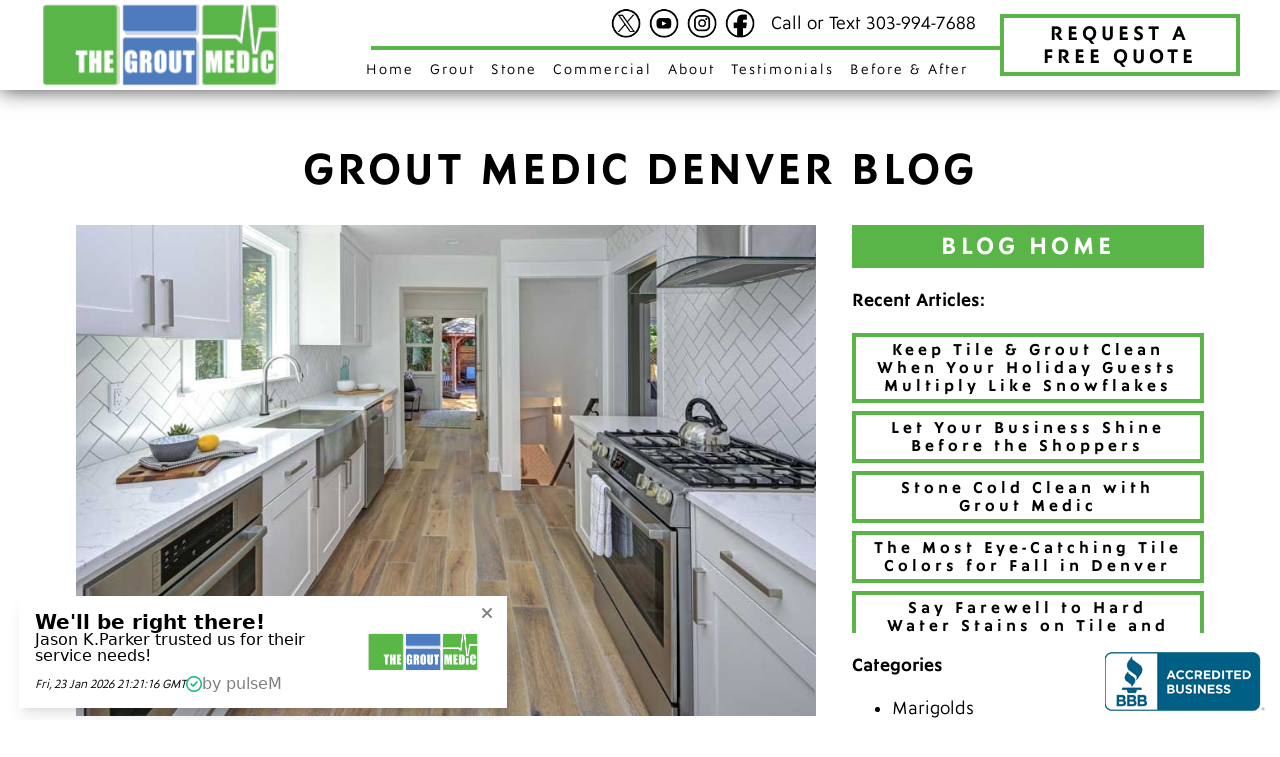

--- FILE ---
content_type: text/html; charset=UTF-8
request_url: https://groutmedicdenver.com/blog/hardwood-vs-faux-wood-tile.html
body_size: 10899
content:
<!doctype html>

<html lang="en">
<head>
<meta charset="utf-8">
<meta name="language" content="english" />
<meta name="viewport" content="width=device-width, initial-scale=1,  user-scalable=no" />
<meta http-equiv="Content-Type" content="text/html; charset=UTF-8">

<meta name="robots" content="index, follow" />
	
<meta name="revisit-after" content="5 Days" />
<meta name="rating" content="general" />
<meta name="distribution" content="GLOBAL" />
<meta name="description" content="Grout Medic Denver Blog Hardwood Vs Faux Wood Tile By Grout Medic Denver | 2-27-2020 Hardwood flooring is timeless. It has been used for generations and is still a favorite among many homeowners today. hardwood vs faux wood tile - Grout Medic Denver Blog. Get the latest Grout restoration and repair information on our Grout Medic Blog for the Denver, Colorado area.">
<title>hardwood vs faux wood tile - Grout Medic Denver Blog</title>
<link rel="stylesheet" href="https://groutmedicdenver.com/scripts/style-mobile.css" />
<link rel="stylesheet" media="screen and (min-width: 769px)" href="https://groutmedicdenver.com/scripts/style-full.css" />
<link rel="stylesheet" href="https://groutmedicdenver.com/scripts/lightbox.css" />
<link rel="stylesheet" href="https://use.typekit.net/plt2xzs.css">
<script src="https://ajax.googleapis.com/ajax/libs/jquery/3.7.1/jquery.min.js"></script>
<script src="https://groutmedicdenver.com/scripts/lightbox.js" type="text/javascript"></script> 
<script src="https://groutmedicdenver.com/scripts/scripts.js" type="text/javascript"></script>
<link rel="stylesheet" href="https://groutmedicdenver.com/scripts/thankyouGreetings.css">
<script async src="https://groutmedicdenver.com/scripts/thankyouGreetings.js"></script>
<link rel="shortcut icon" sizes="16x16" href="https://groutmedicdenver.com/favicons/favicon.png" />
<link rel="shortcut icon" sizes="32x32" href="https://groutmedicdenver.com/favicons/favicon-32x32.png" />
<link rel="apple-touch-icon" href="https://groutmedicdenver.com/favicons/apple-touch-icon.png" />
<link rel="apple-touch-icon" sizes="72x72" href="https://groutmedicdenver.com/favicons/apple-touch-icon-72x72.png" />
<link rel="apple-touch-icon" sizes="114x114" href="https://groutmedicdenver.com/favicons/apple-touch-icon-114x114.png" />
<link rel="apple-touch-icon" sizes="144x144" href="https://groutmedicdenver.com/favicons/apple-touch-icon-144x144.png" />




<link rel="sitemap" type="application/xml" title="Grout Medic Denver Sitemap" href="https://groutmedicdenver.com/sitemap.xml" />  
<link rel="alternate" type="application/rss+xml" title="Grout Medic Denver RSS Feed" href="https://groutmedicdenver.com/rss" />
<!-- Global site tag (gtag.js) - Google Ads: 1052473478 -->
<script async src="https://www.googletagmanager.com/gtag/js?id=AW-1052473478"></script>
<script>
  window.dataLayer = window.dataLayer || [];
  function gtag(){dataLayer.push(arguments);}
  gtag('js', new Date());

  gtag('config', 'AW-1052473478');
</script>
	<script>
 (function(i,s,o,g,r,a,m){i['GoogleAnalyticsObject']=r;i[r]=i[r]||function(){
 (i[r].q=i[r].q||[]).push(arguments)},i[r].l=1*new Date();a=s.createElement(o),
 m=s.getElementsByTagName(o)[0];a.async=1;a.src=g;m.parentNode.insertBefore(a,m)
 })(window,document,'script','https://www.google-analytics.com/analytics.js','ga');
 ga('create', 'UA-5034058-1', 'auto');
 ga('send', 'pageview');
</script>
<script id="pulsem-embed-gsd" defer src=https://static.speetra.com/embed-pulsemweb-gsd.js data-id="ff2acf45f62e896baa78edf7f25d76063cca99bac1b460e5ab15f2d465c52298"></script>
<!-- Google tag (gtag.js) -->
<script async src="https://www.googletagmanager.com/gtag/js?id=G-YE7ZLNK4YN"></script>
<script>
  window.dataLayer = window.dataLayer || [];
  function gtag(){dataLayer.push(arguments);}
  gtag('js', new Date());

  gtag('config', 'G-YE7ZLNK4YN');
</script>

<!-- Google Tag Manager -->

<script>(function(w,d,s,l,i){w[l]=w[l]||[];w[l].push({'gtm.start':
new Date().getTime(),event:'gtm.js'});var f=d.getElementsByTagName(s)[0],
j=d.createElement(s),dl=l!='dataLayer'?'&l='+l:'';j.async=true;j.src=
'https://www.googletagmanager.com/gtm.js?id='+i+dl;f.parentNode.insertBefore(j,f);
})(window,document,'script','dataLayer','GTM-MXBMHJP');</script>
<!-- End Google Tag Manager -->
<!-- Meta Pixel Code -->
<script>
!function(f,b,e,v,n,t,s)
{if(f.fbq)return;n=f.fbq=function(){n.callMethod?
n.callMethod.apply(n,arguments):n.queue.push(arguments)};
if(!f._fbq)f._fbq=n;n.push=n;n.loaded=!0;n.version='2.0';
n.queue=[];t=b.createElement(e);t.async=!0;
t.src=v;s=b.getElementsByTagName(e)[0];
s.parentNode.insertBefore(t,s)}(window, document,'script',
'https://connect.facebook.net/en_US/fbevents.js');
fbq('init', '188046611559218');
fbq('track', 'PageView');
</script>
<noscript><img  height = '1'  width = '1'  style = 'display:none'  src = 'https://www.facebook.com/tr?id=188046611559218&ev=PageView&noscript=1'  title = ''  alt="" title=""></noscript>
<!-- End Meta Pixel Code -->

<!-- Nextdoor Pixel Code 2024 -->
  <script type='text/javascript'>
    (function(win, doc, sdk_url){
    if(win.ndp) return;
    var tr=win.ndp=function(){
    tr.handleRequest? tr.handleRequest.apply(tr, arguments):tr.queue.push(arguments);
  };
    tr.queue = [];
    var s='script';
    var new_script_section=doc.createElement(s);
    new_script_section.async=!0;
    new_script_section.src=sdk_url;
    var insert_pos=doc.getElementsByTagName(s)[0];
    insert_pos.parentNode.insertBefore(new_script_section, insert_pos);
  })(window, document, 'https://ads.nextdoor.com/public/pixel/ndp.js');
  
    ndp('init','da68a8ec-4278-44fb-a8d6-fb27b1e76734', {});
    ndp('track','PAGE_VIEW');
  </script>
  <noscript>
    <img  height = '1'  width = '1'  style = 'display:none'  src = 'https://flask.nextdoor.com/pixel?pid=da68a8ec-4278-44fb-a8d6-fb27b1e76734&ev=PAGE_VIEW&noscript=1'  title = ''  alt="" title="">
  </noscript>
<!-- End Nextdoor Pixel Code -->

</head>
<body>
<div class="wrapper">
	<div class="page-top group">
		<header class="header white-bg">
			<div class="container flex">
				<div class="flex-fifth flex flex-middle logo-container"> <a href="https://groutmedicdenver.com/" class="logo" title="Grout Medic of Denver"><img  src = 'https://groutmedicdenver.com/elements/images/logo.png'  width = '200'  height = '104'  alt="Grout Medic of Denver Logo" title="Grout Medic of Denver Logo"></a></div>
				<div class="flex-three-fifths navbar">
					<div class="header-social flex flex-end flex-middle"><div class="flex social-icons flex-middle"><a class="soc twitter" href="https://twitter.com/GroutMedicDenve" rel="nofollow" target="_blank">Twitter</a> <a class="soc linkedin" href="" rel="nofollow" target="_blank">LinkedIn</a> <a class="soc youtube" href="https://www.youtube.com/@thegroutmedicdenvermetro9317/videos" rel="nofollow" target="_blank">YouTube</a> <a class="soc yelp" href="" rel="nofollow" target="_blank">Yelp</a> <a class="soc instagram" href="https://instagram.com/groutmedicdenver?ref=badge" rel="nofollow" target="_blank">Instagram</a> <a class="soc facebook" href="https://www.facebook.com/GroutMedicDenver" rel="nofollow" target="_blank">Facebook</a></div> <a class="call black callNow" href="tel:303-994-7688">Call or Text 303-994-7688</a></div>
					<div class="flex flex-end">
						<input class="yoink" type="checkbox" name="hidenav" id="hidenav" />
						<label class="hidenav-toggle" for="hidenav"><span class="burger"><span></span><span></span></span> Menu</label>
						<nav id="main-nav" class="align-center">
  <ul class="mainnav flex" id="" style="">      <li class="toplink" id=""> <a href='https://groutmedicdenver.com/'  class='navHomeLinqq'>Home</a></li>

      <li class="dropdown">
        <a href='#'>Grout</a>
<ul class=''>
   <li><a href='https://groutmedicdenver.com/services/'  target='_self' >Our Services</a></li>
   <li><a href='/tile-and-grout-cleaning.php' >Tile & Grout Cleaning</a></li>
   <li><a href='/grout-repair.php' >Grout Repair & Removal</a></li>
   <li><a href='/tile-replacement.php' >Tile Repair & Replacement</a></li>
   <li><a href='/grout-staining.php' >Grout Staining</a></li>
   <li><a href='/recaulking.php' >Recaulking</a></li>
   <li><a href='/tile-and-grout-sealing.php' >Tile & Grout Sealing</a></li>
   <li><a href='https://groutmedicdenver.com/services/tile-installation'  target='_self' >Tile Installation</a></li>
   <li><a href='https://groutmedicdenver.com/services/bathroom-remodeling'  target='_self' >Bathroom Remodeling</a></li>
 </ul></li>

      <li class="dropdown">
        <a href='#'>Stone</a>
<ul class=''>
   <li><a href='/natural-stone-services.php' >Natural Stone Services</a></li>
   <li><a href='https://groutmedicdenver.com/services/stone-cleaning'  target='_self' >Cleaning</a></li>
   <li><a href='https://groutmedicdenver.com/services/natural-stone-refinishing'  target='_self' >Refinishing</a></li>
   <li><a href='https://groutmedicdenver.com/services/stone-polishing'  target='_self' >Polishing</a></li>
   <li><a href='https://groutmedicdenver.com/services/natural-stone-repair'  target='_self' >Repair</a></li>
 </ul></li>

      <li class="toplink" id=""> <a href='/commercial-grout-and-tile-cleaning.php' >Commercial</a></li>

      <li class="dropdown">
        <a href='#'>About</a>
<ul class=''>
   <li><a href='/our-story.php' >Our Story</a></li>
   <li><a href='/who-is-coming.php' >Who Is Coming</a></li>
   <li><a href='/greenteam.php' >Our Green Process</a></li>
   <li><a href='/service-area.php' >Service Area</a></li>
   <li><a href='/estimate.php' >Contact Us</a></li>
   <li><a href='https://groutmedicdenver.com/videos/'  target='_self' >Videos</a></li>
   <li><a href='/blog.php' >Blog</a></li>
   <li><a href='https://search.google.com/local/writereview?placeid=ChIJcyNAdJOFbIcRJH1Ct9D0Z0o'  target='_blank' >Review Us on Google</a></li>
 </ul></li>

      <li class="toplink" id=""> <a href='/testimonials/' target='new'>Testimonials</a></li>

      <li class="dropdown">
        <a href='#'>Before & After</a>
<ul class=''>
   <li><a href='/before-and-after.php' >Full Gallery</a></li>
   <li><a href='/floors.php' >Floors</a></li>
   <li><a href='/counters.php' >Counters</a></li>
   <li><a href='/tub-shower.php' >Tubs & Showers</a></li>
 </ul></li>

</ul></nav>
					</div>
				</div>
				<a class="flex-fifth button consult-button" href="#contact">Request a<br />
				Free Quote</a> </div>
		</header>
		<!--header--> 
		
	</div>
	<!--Page Top--> 
	
	<div class="content no-header container group"> <h1 class="page-title align-center">Grout Medic Denver Blog</h1> <div class="flex"> <div class="flex-two-thirds content"> <div class="blog-articles"><div class="blogArticle"><a class="blog-first-image page-img" href="/blog/hardwood-vs-faux-wood-tile.html"><img  src = '/site-images/3/BLOGS/56/plank-tile.jpg'  title = 'Hardwood Vs Faux Wood Tile'  alt="Hardwood Vs Faux Wood Tile" title="Hardwood Vs Faux Wood Tile"></a> <h2><a href="/blog/hardwood-vs-faux-wood-tile.html">Hardwood Vs Faux Wood Tile</a></h2> <p><strong>By Grout Medic Denver | 2-27-2020</strong></p> <p> <p>Hardwood flooring is timeless. It has been used for generations and is still a favorite among many homeowners today. On the other hand, tile flooring is tough as nails and is budget friendly compared to hardwood flooring. And when modern day tile options include beautiful imitation wood finishes, is it even worth it to splurge for the real deal? Well, the Grout Medic wants to help you make an informed decision. That is why we have put together a list of pros and cons for each material.</p> <p><b>Hardwood</b></p> <p>As was mentioned, hardwood flooring has been a classic staple in many homes for generations. It adds warmth to a room and brings in a natural element that many people crave. In addition, hardwood flooring compliments virtually every style.</p> <p>On the downside, hardwood flooring does require a fair bit of maintenance. It can also be easily scratched if you have a resident doggo. Not to mention the fact that hardwood flooring is not ideal for moisture rich areas of the home, such as the bathroom or laundry room.</p> <p>The average hardwood floor will cost you anywhere from $5 to $10 per square foot and the installation can run you $4-8 per square foot on top of that.</p> <p><b>Faux Wood Tile</b></p> <p>Probably the biggest selling point for faux wood tile is the price tag. You can get the wood look with this tile for around $2-8 per square foot with installation running you around $5 per square foot.</p> <p>Besides the alluring price, faux wood tile is also extremely durable. Not to mention basically waterproof. So, if you live in a humid climate or you want that wood look in an area like your bathroom, this tile is calling your name. Plus, you won’t have to worry about damage from your furniture or pets because this tile can handle it and still look beautiful.</p> <p>Where faux wood tile may fall short for you may be in regard to how it feels. As with most tile, walking barefoot on it can prove to be chilly. And if you feel that having <a href="/grout-staining.php" target="_blank">grout lines</a> disturbs the aesthetic you are going for; you may want to skip tile. It is also worth noting that tile floors will not necessarily boost your resale value like hardwood flooring will. They will not bring the value down, but they may not lend to it either.</p> <p>At the end of the day, both hardwood and faux wood tile flooring are excellent choices that will last you for years to come. If you already have some sort of tile flooring and it looks like it may need a little TLC, do not be shy about giving us a call. We would love to give you a<a href="/contact-us.php" target="_blank"> free quote</a>.</p></p> <div class="category-list"></div> </div></div> </div> <div class="flex-third content"> <div class="blog-roll"><a class="button white full-width main-bg" href="/blog.php">Blog Home</a> <p><strong>Recent Articles:</strong></p> <div class="recent-blogs"><ul><li><div class="blogRecent"><a class="button blogRecentListItem" href="/blog/keep-tile-grout-clean-when-your-holiday-guests-multiply-like-snowflakes.html">Keep Tile & Grout Clean When Your Holiday Guests Multiply Like Snowflakes</a></div></li><li><div class="blogRecent"><a class="button blogRecentListItem" href="/blog/let-your-business-shine-before-the-shoppers.html">Let Your Business Shine Before the Shoppers</a></div></li><li><div class="blogRecent"><a class="button blogRecentListItem" href="/blog/stone-cold-clean-with-grout-medic.html">Stone Cold Clean with Grout Medic</a></div></li><li><div class="blogRecent"><a class="button blogRecentListItem" href="/blog/the-most-eyecatching-tile-colors-for-fall-in-denver.html">The Most Eye-Catching Tile Colors for Fall in Denver</a></div></li><li><div class="blogRecent"><a class="button blogRecentListItem" href="/blog/say-farewell-to-hard-water-stains-on-tile-and-grout.html">Say Farewell to Hard Water Stains on Tile and Grout</a></div></li><li><div class="blogRecent"><a class="button blogRecentListItem" href="/blog/discover-your-very-own-bathroom-island.html">Discover Your Very Own Bathroom Island</a></div></li><li><div class="blogRecent"><a class="button blogRecentListItem" href="/blog/why-june-is-the-VIP-month-for-polishing-natural-stone-floors.html">Why June Is the VIP Month for Polishing Natural Stone Floors</a></div></li><li><div class="blogRecent"><a class="button blogRecentListItem" href="/blog/the-dirty-truth-of-bathroom-cleaning-blunders.html">The Dirty Truth of Bathroom Cleaning Blunders</a></div></li><li><div class="blogRecent"><a class="button blogRecentListItem" href="/blog/how-to-prevent-water-damage-to-your-tiles.html">How to Prevent Water Damage to Your Tiles</a></div></li><li><div class="blogRecent"><a class="button blogRecentListItem" href="/blog/spring-clean-like-a-pro.html">Spring Clean Like a Pro</a></div></li><li><div class="blogRecent"><a class="button blogRecentListItem" href="/blog/best-home-improvement-investments-for-2025.html">Best Home Improvement Investments for 2025</a></div></li><li><div class="blogRecent"><a class="button blogRecentListItem" href="/blog/how-grout-medic-repairs-grout-lines-without-damaging-tile.html">How Grout Medic Repairs Grout Lines Without Damaging Tile</a></div></li><li><div class="blogRecent"><a class="button blogRecentListItem" href="/blog/repair-grout-in-hightraffic-areas.html">Repair Grout in High-Traffic Areas</a></div></li><li><div class="blogRecent"><a class="button blogRecentListItem" href="/blog/spot-common-grout-problems-with-eagle-eyes.html">Spot Common Grout Problems with Eagle Eyes</a></div></li><li><div class="blogRecent"><a class="button blogRecentListItem" href="/blog/signs-to-know-when-stone-tile-needs-to-be-cleaned.html">Signs to Know When Stone Tile Needs to Be Cleaned</a></div></li><li><div class="blogRecent"><a class="button blogRecentListItem" href="/blog/preventing-mold-and-mildew-in-grout-cleaning-and-sealing-tips.html">Preventing Mold and Mildew in Grout: Cleaning and Sealing Tips</a></div></li><li><div class="blogRecent"><a class="button blogRecentListItem" href="/blog/revitalize-your-tile-and-grout-A-deep-clean-guide.html">Revitalize Your Tile and Grout: A Deep Clean Guide</a></div></li><li><div class="blogRecent"><a class="button blogRecentListItem" href="/blog/your-frequently-asked-questions-about-tile-and-grout-answered-by-grout-medic-denver.html">Your Frequently Asked Questions about Tile and Grout Answered by Grout Medic Denver</a></div></li><li><div class="blogRecent"><a class="button blogRecentListItem" href="/blog/when-to-replace-bathroom-tiles-with-grout-medic-denver.html">When to Replace Bathroom Tiles with Grout Medic Denver</a></div></li><li><div class="blogRecent"><a class="button blogRecentListItem" href="/blog/addressing-mold-presence-in-your-grout-expert-advice-from-grout-medic-denver.html">Addressing Mold Presence in Your Grout: Expert Advice from Grout Medic Denver</a></div></li><li><div class="blogRecent"><a class="button blogRecentListItem" href="/blog/how-modern-tile-flooring-is-transforming-homes.html">How Modern Tile Flooring is Transforming Homes</a></div></li><li><div class="blogRecent"><a class="button blogRecentListItem" href="/blog/tile-selection-simplified-expert-tips-from-the-grout-medic.html">Tile Selection Simplified: Expert Tips from The Grout Medic</a></div></li><li><div class="blogRecent"><a class="button blogRecentListItem" href="/blog/signs-of-water-damage-in-your-tub-or-shower-and-how-to-tackle-it.html">Signs of Water Damage in Your Tub or Shower and How to Tackle It</a></div></li><li><div class="blogRecent"><a class="button blogRecentListItem" href="/blog/maintaining-the-beauty-and-functionality-of-your-tile-fireplace.html">Maintaining the Beauty and Functionality of Your Tile Fireplace</a></div></li><li><div class="blogRecent"><a class="button blogRecentListItem" href="/blog/do-you-need-a-professional-tile-and-grout-cleaning.html">Do You Need a Professional Tile and Grout Cleaning?</a></div></li><li><div class="blogRecent"><a class="button blogRecentListItem" href="/blog/the-benefits-of-tile-backsplashes.html">The Benefits of Tile Backsplashes</a></div></li><li><div class="blogRecent"><a class="button blogRecentListItem" href="/blog/how-handmade-tiles-are-unique.html">How Handmade Tiles are Unique</a></div></li><li><div class="blogRecent"><a class="button blogRecentListItem" href="/blog/why-ceramic-tile-works-in-educational-facilities.html">Why Ceramic Tile Works in Educational Facilities</a></div></li><li><div class="blogRecent"><a class="button blogRecentListItem" href="/blog/where-epoxy-grout-shines.html">Where Epoxy Grout Shines</a></div></li><li><div class="blogRecent"><a class="button blogRecentListItem" href="/blog/how-to-clean-your-kitchen-tile-and-grout.html">How to Clean Your Kitchen Tile and Grout</a></div></li><li><div class="blogRecent"><a class="button blogRecentListItem" href="/blog/common-questions-about-tile-and-grout-answered.html">Common Questions About Tile and Grout Answered</a></div></li><li><div class="blogRecent"><a class="button blogRecentListItem" href="/blog/are-tiled-counter-right-for-you.html">Are Tiled Counter Right For You?</a></div></li><li><div class="blogRecent"><a class="button blogRecentListItem" href="/blog/spring-cleaning-for-your-tile-and-grout.html">Spring Cleaning for Your Tile and Grout</a></div></li><li><div class="blogRecent"><a class="button blogRecentListItem" href="/blog/an-overview-of-ceramic-tile.html">An Overview of Ceramic Tile</a></div></li><li><div class="blogRecent"><a class="button blogRecentListItem" href="/blog/why-steam-cleaning-is-so-great.html">Why Steam Cleaning Is So Great</a></div></li><li><div class="blogRecent"><a class="button blogRecentListItem" href="/blog/the-differences-between-natural-stone-and-ceramic-tile.html">The Differences Between Natural Stone and Ceramic Tile</a></div></li><li><div class="blogRecent"><a class="button blogRecentListItem" href="/blog/the-best-tile-types-for-bathrooms.html">The Best Tile Types for Bathrooms</a></div></li><li><div class="blogRecent"><a class="button blogRecentListItem" href="/blog/signs-your-tile-and-grout-need-a-professional-cleaning.html">Signs Your Tile and Grout Need a Professional Cleaning</a></div></li><li><div class="blogRecent"><a class="button blogRecentListItem" href="/blog/how-mold-affects-your-grout.html">How Mold Affects Your Grout</a></div></li><li><div class="blogRecent"><a class="button blogRecentListItem" href="/blog/clean-grout-with-ease.html">Clean Grout with Ease</a></div></li><li><div class="blogRecent"><a class="button blogRecentListItem" href="/blog/is-grout-repair-easy.html">Is Grout Repair Easy</a></div></li><li><div class="blogRecent"><a class="button blogRecentListItem" href="/blog/tips-for-regrouting-tile.html">Tips for Regrouting Tile</a></div></li><li><div class="blogRecent"><a class="button blogRecentListItem" href="/blog/A-guide-to-killing-mold.html">A Guide to Killing Mold</a></div></li><li><div class="blogRecent"><a class="button blogRecentListItem" href="/blog/A-guide-to-a-gleaming-shower.html">A Guide to a Gleaming Shower</a></div></li><li><div class="blogRecent"><a class="button blogRecentListItem" href="/blog/the-easiest-way-to-make-grout-stains-disappear.html">The Easiest Way to Make Grout Stains Disappear</a></div></li><li><div class="blogRecent"><a class="button blogRecentListItem" href="/blog/how-to-repair-and-replace-grout.html">How to Repair and Replace Grout</a></div></li><li><div class="blogRecent"><a class="button blogRecentListItem" href="/blog/ways-you-can-damage-your-grout-while-cleaning.html">Ways You Can Damage Your Grout While Cleaning</a></div></li><li><div class="blogRecent"><a class="button blogRecentListItem" href="/blog/A-guide-to-grout-cleaning.html">A Guide to Grout Cleaning</a></div></li><li><div class="blogRecent"><a class="button blogRecentListItem" href="/blog/what-you-should-know-about-glass-tile.html">What You Should Know About Glass Tile</a></div></li><li><div class="blogRecent"><a class="button blogRecentListItem" href="/blog/what-to-know-about-sealing-tile-and-grout.html">What to Know About Sealing Tile and Grout</a></div></li><li><div class="blogRecent"><a class="button blogRecentListItem" href="/blog/tile-cleaning-myths-debunked.html">Tile Cleaning Myths Debunked</a></div></li><li><div class="blogRecent"><a class="button blogRecentListItem" href="/blog/the-dangers-of-black-mold.html">The Dangers of Black Mold</a></div></li><li><div class="blogRecent"><a class="button blogRecentListItem" href="/blog/why-sealing-new-grout-is-important.html">Why Sealing New Grout Is Important</a></div></li><li><div class="blogRecent"><a class="button blogRecentListItem" href="/blog/the-best-flooring-for-homes-with-pets.html">The Best Flooring for Homes with Pets</a></div></li><li><div class="blogRecent"><a class="button blogRecentListItem" href="/blog/dirty-grout-and-your-health.html">Dirty Grout and Your Health</a></div></li><li><div class="blogRecent"><a class="button blogRecentListItem" href="/blog/subway-tiles-then-and-now.html">Subway Tiles, Then and Now</a></div></li><li><div class="blogRecent"><a class="button blogRecentListItem" href="/blog/how-to-regrout-your-tile.html">How To Re-Grout Your Tile</a></div></li><li><div class="blogRecent"><a class="button blogRecentListItem" href="/blog/use-tile-to-create-any-look.html">Use Tile to Create Any Look</a></div></li><li><div class="blogRecent"><a class="button blogRecentListItem" href="/blog/reasons-to-take-advantage-of-steam-cleaning.html">Reasons to Take Advantage of Steam Cleaning</a></div></li><li><div class="blogRecent"><a class="button blogRecentListItem" href="/blog/caring-for-your-tiled-backsplash.html">Caring for Your Tiled Backsplash</a></div></li><li><div class="blogRecent"><a class="button blogRecentListItem" href="/blog/how-to-choose-the-best-tile-for-any-application.html">How to Choose the Best Tile for Any Application</a></div></li><li><div class="blogRecent"><a class="button blogRecentListItem" href="/blog/how-do-you-prevent-mold-from-growing-on-your-shower-grout.html">How Do You Prevent Mold from Growing on Your Shower Grout</a></div></li><li><div class="blogRecent"><a class="button blogRecentListItem" href="/blog/can-you-paint-tile-floors.html">Can You Paint Tile Floors</a></div></li><li><div class="blogRecent"><a class="button blogRecentListItem" href="/blog/grout-vs-caulk.html">Grout Vs Caulk</a></div></li><li><div class="blogRecent"><a class="button blogRecentListItem" href="/blog/the-best-tile-for-shower-walls.html">The Best Tile for Shower Walls</a></div></li><li><div class="blogRecent"><a class="button blogRecentListItem" href="/blog/A-guide-to-grout-sealers.html">A Guide to Grout Sealers</a></div></li><li><div class="blogRecent"><a class="button blogRecentListItem" href="/blog/our-process-at-grout-medic-of-denver.html">Our Process at Grout Medic of Denver</a></div></li><li><div class="blogRecent"><a class="button blogRecentListItem" href="/blog/steam-cleaning-basics.html">Steam Cleaning Basics</a></div></li><li><div class="blogRecent"><a class="button blogRecentListItem" href="/blog/craft-ideas-for-leftover-tiles.html">Craft Ideas for Leftover Tiles</a></div></li><li><div class="blogRecent"><a class="button blogRecentListItem" href="/blog/steam-vapor-with-TANCS-vs-covid19.html">Steam Vapor with TANCS vs. Covid-19</a></div></li><li><div class="blogRecent"><a class="button blogRecentListItem" href="/blog/hardwood-vs-faux-wood-tile.html">Hardwood Vs Faux Wood Tile</a></div></li><li><div class="blogRecent"><a class="button blogRecentListItem" href="/blog/update-old-tile-with-a-glaze.html">Update Old Tile with a Glaze</a></div></li><li><div class="blogRecent"><a class="button blogRecentListItem" href="/blog/ways-you-may-accidentally-be-ruining-your-tile.html">Ways You May Accidentally Be Ruining Your Tile</a></div></li><li><div class="blogRecent"><a class="button blogRecentListItem" href="/blog/ice-melt-and-its-effect-on-tile-and-grout.html">Ice Melt and Its Effect on Tile and Grout</a></div></li><li><div class="blogRecent"><a class="button blogRecentListItem" href="/blog/benefits-of-epoxy-grout.html">Benefits of Epoxy Grout</a></div></li><li><div class="blogRecent"><a class="button blogRecentListItem" href="/blog/mold-due-to-steam-how-to-combat-it.html">Mold Due to Steam, How to Combat it?</a></div></li><li><div class="blogRecent"><a class="button blogRecentListItem" href="/blog/shower-mold-is-toxic.html">Shower Mold is Toxic</a></div></li><li><div class="blogRecent"><a class="button blogRecentListItem" href="/blog/types-of-tile-and-what-they-entail.html">Types of Tile and What They Entail</a></div></li><li><div class="blogRecent"><a class="button blogRecentListItem" href="/blog/how-to-repair-swimming-pool-tiles-and-grout.html">How to Repair Swimming Pool Tiles and Grout</a></div></li><li><div class="blogRecent"><a class="button blogRecentListItem" href="/blog/how-to-get-your-home-ready-to-sell.html">How to Get Your Home Ready to Sell</a></div></li><li><div class="blogRecent"><a class="button blogRecentListItem" href="/blog/how-to-pick-the-right-backsplash.html">How to Pick the Right Backsplash</a></div></li><li><div class="blogRecent"><a class="button blogRecentListItem" href="/blog/winter-tile-cleaning.html">Winter Tile Cleaning</a></div></li><li><div class="blogRecent"><a class="button blogRecentListItem" href="/blog/tile-vs-wood.html">Tile vs Wood</a></div></li><li><div class="blogRecent"><a class="button blogRecentListItem" href="/blog/how-to-repair-cracked-tiles.html">How to Repair Cracked Tiles</a></div></li><li><div class="blogRecent"><a class="button blogRecentListItem" href="/blog/how-to-fix-cracked-grout-lines.html">How to Fix Cracked Grout Lines</a></div></li><li><div class="blogRecent"><a class="button blogRecentListItem" href="/blog/should-you-put-tile-outside.html">Should You Put Tile Outside</a></div></li><li><div class="blogRecent"><a class="button blogRecentListItem" href="/blog/remodel-or-restore-your-tile-and-grout.html">Remodel or Restore Your Tile and Grout</a></div></li><li><div class="blogRecent"><a class="button blogRecentListItem" href="/blog/how-to-make-your-tile-shine.html">How to Make Your Tile Shine</a></div></li><li><div class="blogRecent"><a class="button blogRecentListItem" href="/blog/how-to-clean-and-when-to-replace-your-caulking.html">How to Clean and When to Replace Your Caulking</a></div></li><li><div class="blogRecent"><a class="button blogRecentListItem" href="/blog/how-to-choose-outdoor-tile.html">How to Choose Outdoor Tile</a></div></li><li><div class="blogRecent"><a class="button blogRecentListItem" href="/blog/pros-and-cons-to-heated-flooring.html">Pros and Cons to Heated Flooring</a></div></li><li><div class="blogRecent"><a class="button blogRecentListItem" href="/blog/A-sparkling-bathroom-is-just-A-pair-of-marigolds-away.html">A Sparkling Bathroom Is Just A Pair Of Marigolds Away</a></div></li><li><div class="blogRecent"><a class="button blogRecentListItem" href="/blog/should-you-choose-porcelain-or-ceramic-tile.html">Should You Choose Porcelain or Ceramic Tile</a></div></li><li><div class="blogRecent"><a class="button blogRecentListItem" href="/blog/matching-old-or-vintage-tile.html">Matching Old or Vintage Tile</a></div></li><li><div class="blogRecent"><a class="button blogRecentListItem" href="/blog/the-pros-and-cons-to-travertine.html">The Pros and Cons to Travertine</a></div></li><li><div class="blogRecent"><a class="button blogRecentListItem" href="/blog/how-to-keep-your-shower-clean.html">How to Keep Your Shower Clean</a></div></li><li><div class="blogRecent"><a class="button blogRecentListItem" href="/blog/sanded-vs-non-sanded-grout.html">Sanded vs Non Sanded Grout</a></div></li><li><div class="blogRecent"><a class="button blogRecentListItem" href="/blog/benefits-to-tile-floors.html">Benefits to Tile Floors </a></div></li><li><div class="blogRecent"><a class="button blogRecentListItem" href="/blog/tile-VS-carpet.html">Tile VS Carpet</a></div></li><li><div class="blogRecent"><a class="button blogRecentListItem" href="/blog/water-damage-the-unwelcome-pool-party.html">Water Damage - The Unwelcome Pool Party</a></div></li><li><div class="blogRecent"><a class="button blogRecentListItem" href="/blog/which-tile-type-is-for-you.html">Which Tile Type is For You</a></div></li><li><div class="blogRecent"><a class="button blogRecentListItem" href="/blog/how-are-modern-carpets-produced.html">How Are Modern Carpets Produced</a></div></li><li><div class="blogRecent"><a class="button blogRecentListItem" href="/blog/are-you-ready-to-sell-your-home.html">Are You Ready to Sell Your Home</a></div></li><li><div class="blogRecent"><a class="button blogRecentListItem" href="/blog/flooring-repair-carpet-burns.html">Flooring Repair - Carpet Burns</a></div></li><li><div class="blogRecent"><a class="button blogRecentListItem" href="/blog/how-do-you-get-the-tiles-right-when-renovating-the-bathroom.html">How Do You Get The Tiles Right When Renovating The Bathroom</a></div></li><li><div class="blogRecent"><a class="button blogRecentListItem" href="/blog/cleaning-your-pool-in-the-offseason.html">Cleaning Your Pool in the Offseason</a></div></li><li><div class="blogRecent"><a class="button blogRecentListItem" href="/blog/tile-repair.html">Tile Repair</a></div></li><li><div class="blogRecent"><a class="button blogRecentListItem" href="/blog/pool-cleaning-robot.html">Pool Cleaning Robot</a></div></li><li><div class="blogRecent"><a class="button blogRecentListItem" href="/blog/getting-porous-stone-to-shine.html">Getting Porous Stone to Shine</a></div></li><li><div class="blogRecent"><a class="button blogRecentListItem" href="/blog/four-main-ways-of-cleaning-your-grout.html">Four Main Ways Of Cleaning Your Grout</a></div></li><li><div class="blogRecent"><a class="button blogRecentListItem" href="/blog/winter-tile-grout-and-floor-care-in-the-home.html">Winter Tile, Grout and Floor Care in the Home</a></div></li><li><div class="blogRecent"><a class="button blogRecentListItem" href="/blog/caring-for-your-carpet.html">Caring for Your Carpet</a></div></li><li><div class="blogRecent"><a class="button blogRecentListItem" href="/blog/flooring-options-wood-ceramics-or-carpet.html">Flooring Options - Wood, Ceramics or Carpet</a></div></li><li><div class="blogRecent"><a class="button blogRecentListItem" href="/blog/is-the-only-purpose-of-grout-to-get-dirty.html">Is the Only Purpose of Grout to get Dirty</a></div></li><li><div class="blogRecent"><a class="button blogRecentListItem" href="/blog/why-retile-when-you-can-regrout.html">Why retile when you can regrout</a></div></li><li><div class="blogRecent"><a class="button blogRecentListItem" href="/blog/tile-and-grout-steam-cleaners.html">Tile and Grout Steam Cleaners</a></div></li><li><div class="blogRecent"><a class="button blogRecentListItem" href="/blog/what-is-black-mold-the-dreaded-foe.html">What is Black Mold, the Dreaded Foe</a></div></li><li><div class="blogRecent"><a class="button blogRecentListItem" href="/blog/tile-and-grout-cleaning-and-home-cleaning-tips.html">Tile and Grout Cleaning and Home Cleaning Tips</a></div></li></ul></div> </div> <div class="blog-categories"> <p><strong>Categories</strong></p> <p><ul><li>Marigolds</li></ul></p> <p><strong>Archive</strong></p> <div class="recent-blogs"><a href='/blog/Jan-2038/'>Jan 2038</a><br><a href='/blog/Dec-2025/'>Dec 2025</a><br><a href='/blog/Nov-2025/'>Nov 2025</a><br><a href='/blog/Oct-2025/'>Oct 2025</a><br><a href='/blog/Sep-2025/'>Sep 2025</a><br><a href='/blog/Aug-2025/'>Aug 2025</a><br><a href='/blog/Jul-2025/'>Jul 2025</a><br><a href='/blog/Jun-2025/'>Jun 2025</a><br><a href='/blog/May-2025/'>May 2025</a><br><a href='/blog/Apr-2025/'>Apr 2025</a><br><a href='/blog/Mar-2025/'>Mar 2025</a><br><a href='/blog/Feb-2025/'>Feb 2025</a><br><a href='/blog/Jan-2025/'>Jan 2025</a><br><a href='/blog/Dec-2024/'>Dec 2024</a><br><a href='/blog/Nov-2024/'>Nov 2024</a><br><a href='/blog/Oct-2024/'>Oct 2024</a><br><a href='/blog/Sep-2024/'>Sep 2024</a><br><a href='/blog/Aug-2024/'>Aug 2024</a><br><a href='/blog/Jul-2024/'>Jul 2024</a><br><a href='/blog/Jun-2024/'>Jun 2024</a><br><a href='/blog/May-2024/'>May 2024</a><br><a href='/blog/Apr-2024/'>Apr 2024</a><br><a href='/blog/Mar-2024/'>Mar 2024</a><br><a href='/blog/Feb-2024/'>Feb 2024</a><br><a href='/blog/Jan-2024/'>Jan 2024</a><br><a href='/blog/Dec-2023/'>Dec 2023</a><br><a href='/blog/Nov-2023/'>Nov 2023</a><br><a href='/blog/Oct-2023/'>Oct 2023</a><br><a href='/blog/Sep-2023/'>Sep 2023</a><br><a href='/blog/Aug-2023/'>Aug 2023</a><br><a href='/blog/Jul-2023/'>Jul 2023</a><br><a href='/blog/Jun-2023/'>Jun 2023</a><br><a href='/blog/May-2023/'>May 2023</a><br><a href='/blog/Apr-2023/'>Apr 2023</a><br><a href='/blog/Mar-2023/'>Mar 2023</a><br><a href='/blog/Feb-2023/'>Feb 2023</a><br><a href='/blog/Jan-2023/'>Jan 2023</a><br><a href='/blog/Dec-2022/'>Dec 2022</a><br><a href='/blog/Nov-2022/'>Nov 2022</a><br><a href='/blog/Oct-2022/'>Oct 2022</a><br><a href='/blog/Sep-2022/'>Sep 2022</a><br><a href='/blog/Aug-2022/'>Aug 2022</a><br><a href='/blog/Jul-2022/'>Jul 2022</a><br><a href='/blog/Jun-2022/'>Jun 2022</a><br><a href='/blog/May-2022/'>May 2022</a><br><a href='/blog/Apr-2022/'>Apr 2022</a><br><a href='/blog/Mar-2022/'>Mar 2022</a><br><a href='/blog/Feb-2022/'>Feb 2022</a><br><a href='/blog/Jan-2022/'>Jan 2022</a><br><a href='/blog/Dec-2021/'>Dec 2021</a><br><a href='/blog/Nov-2021/'>Nov 2021</a><br><a href='/blog/Sep-2021/'>Sep 2021</a><br><a href='/blog/Aug-2021/'>Aug 2021</a><br><a href='/blog/Jul-2021/'>Jul 2021</a><br><a href='/blog/Jun-2021/'>Jun 2021</a><br><a href='/blog/May-2021/'>May 2021</a><br><a href='/blog/Apr-2021/'>Apr 2021</a><br><a href='/blog/Mar-2021/'>Mar 2021</a><br><a href='/blog/Feb-2021/'>Feb 2021</a><br><a href='/blog/Jan-2021/'>Jan 2021</a><br><a href='/blog/Dec-2020/'>Dec 2020</a><br><a href='/blog/Nov-2020/'>Nov 2020</a><br><a href='/blog/Oct-2020/'>Oct 2020</a><br><a href='/blog/Sep-2020/'>Sep 2020</a><br><a href='/blog/Aug-2020/'>Aug 2020</a><br><a href='/blog/Jul-2020/'>Jul 2020</a><br><a href='/blog/Jun-2020/'>Jun 2020</a><br><a href='/blog/May-2020/'>May 2020</a><br><a href='/blog/Mar-2020/'>Mar 2020</a><br><a href='/blog/Feb-2020/'>Feb 2020</a><br><a href='/blog/Dec-2019/'>Dec 2019</a><br><a href='/blog/Nov-2019/'>Nov 2019</a><br><a href='/blog/Oct-2019/'>Oct 2019</a><br><a href='/blog/Aug-2019/'>Aug 2019</a><br><a href='/blog/Jul-2019/'>Jul 2019</a><br><a href='/blog/Jun-2019/'>Jun 2019</a><br><a href='/blog/Mar-2019/'>Mar 2019</a><br><a href='/blog/Feb-2019/'>Feb 2019</a><br><a href='/blog/Jan-2019/'>Jan 2019</a><br><a href='/blog/Dec-2018/'>Dec 2018</a><br><a href='/blog/Oct-2018/'>Oct 2018</a><br><a href='/blog/Aug-2018/'>Aug 2018</a><br><a href='/blog/Jun-2018/'>Jun 2018</a><br><a href='/blog/Apr-2018/'>Apr 2018</a><br><a href='/blog/Mar-2018/'>Mar 2018</a><br><a href='/blog/Jan-2018/'>Jan 2018</a><br><a href='/blog/Nov-2017/'>Nov 2017</a><br><a href='/blog/Oct-2017/'>Oct 2017</a><br><a href='/blog/Aug-2017/'>Aug 2017</a><br><a href='/blog/Jul-2017/'>Jul 2017</a><br><a href='/blog/Jun-2017/'>Jun 2017</a><br><a href='/blog/Apr-2017/'>Apr 2017</a><br><a href='/blog/Feb-2017/'>Feb 2017</a><br><a href='/blog/Sep-2016/'>Sep 2016</a></div> </div> </div> </div> </div>
	<footer class="footer main-bg white group">
		<div class="container align-center content">
			<div class="flex">
				<div class="flex-third content align-left">© 2026 - Grout Medic Denver<br />
					All Rights Reserved<br />
					<div class="flex white social-icons flex-start flex-middle"><a class="soc twitter" href="https://twitter.com/GroutMedicDenve" rel="nofollow" target="_blank">Twitter</a> <a class="soc linkedin" href="" rel="nofollow" target="_blank">LinkedIn</a> <a class="soc youtube" href="https://www.youtube.com/@thegroutmedicdenvermetro9317/videos" rel="nofollow" target="_blank">YouTube</a> <a class="soc yelp" href="" rel="nofollow" target="_blank">Yelp</a> <a class="soc instagram" href="https://instagram.com/groutmedicdenver?ref=badge" rel="nofollow" target="_blank">Instagram</a> <a class="soc facebook" href="https://www.facebook.com/GroutMedicDenver" rel="nofollow" target="_blank">Facebook</a></div></div>
				<div class="flex-third content align-center"><a href="https://groutmedicdenver.com/grout-medic-denver-privacy-policy.php">Privacy Policy</a></div>
				<div class="flex-third content align-right">Website Designed and Powered by <a href="http://realityco.com" target="_blank">Reality Concepts</a></div>
			</div>
		</div>
	</footer>
</div>
<!--Wrapper--> 




<script>
      function createFunctionWithTimeout(callback, opt_timeout) {
        var called = false;
        function fn() {
          if (!called) {
            called = true;
            callback();
          }
        }
        setTimeout(fn, opt_timeout || 1000); return fn;
      }



      window.onload = function () {
        $(".callNow").on("click", function (e) {
          var currentdate = new Date();
          var datetime = currentdate.getMonth() + 1 + "/"
            + (currentdate.getDate()) + "/"
            + currentdate.getFullYear() + " @ "
            + currentdate.getHours() + ":"
            + currentdate.getMinutes() + ":"
            + currentdate.getSeconds();

          ga('send', 'event',
            {
              eventCategory: 'ClickMobileCall',
              eventAction: 'click',
              eventLabel: datetime,
              hitCallback: createFunctionWithTimeout(function () { })
            }
          );
        });




      }
    </script>
<!--Start of Tawk.to Script
<script type="text/javascript">
//var Tawk_API=Tawk_API||{}, Tawk_LoadStart=new Date();
//(function(){
//var s1=document.createElement("script"),s0=document.getElementsByTagName("script")[0];
//s1.async=true;
//s1.src='https://embed.tawk.to/5e7a7f9e69e9320caabc9f40/default';
//s1.charset='UTF-8';
//s1.setAttribute('crossorigin','*');
//s0.parentNode.insertBefore(s1,s0);
//})();
</script>-->
<!--End of Tawk.to Script-->

<!-- Google Tag Manager (noscript) -->
<noscript><iframe src="https://www.googletagmanager.com/ns.html?id=GTM-MXBMHJP"
height="0" width="0" style="display:none;visibility:hidden"></iframe></noscript>
<!-- End Google Tag Manager (noscript) -->

<!-- BEGIN: BBB AB Seal -->
<script type="text/javascript">
var bbb = bbb || [];
bbb.push(["bbbid", "greatwestpacific"]);
bbb.push(["bid", "1000108165"]);
bbb.push(["chk", "DBD79DE89D"]);
bbb.push(["pos", "bottom-right"]);
(function () {
   var scheme = (("https:" == document.location.protocol) ? "https://" : "http://");
   var bbb = document.createElement("script");
   bbb.type = "text/javascript";
   bbb.async = true;
   bbb.src = scheme + "seal-alaskaoregonwesternwashington.bbb.org/badge/badge.min.js";
   var s = document.getElementsByTagName("script")[0];
   s.parentNode.insertBefore(bbb, s);
})();
</script>
<!-- END: BBB AB Seal -->

<script type="application/ld+json"> {
"@context" : "http://schema.org",
"@type" : "LocalBusiness",
"address" : {
"@type": "PostalAddress",
"addressLocality": "Aurora",
"addressRegion": "Colorado",
"postalCode": "80011",
"streetAddress": "16434 E 2nd Ave" },
  "geo": {
    "@type": "GeoCoordinates",
    "latitude": 39.718995426244646,
    "longitude": -104.79639024232796
  },
"name":"hardwood vs faux wood tile - Grout Medic Denver Blog",
"url":"https://groutmedicdenver.com:443/blog/hardwood-vs-faux-wood-tile.html",
"email":"renae@groutmedicdenver.com",
"telephone":"3039947688",
"openingHours": ["Monday-Friday 8:00-17:00"],
"paymentAccepted":"Visa, Master Card, Cash, Check",
"image":"http://groutmedicdenver.com/elements/images/logo.png",
"priceRange":"100-2000",
"sameAs" : [
"https://www.facebook.com/GroutMedicDenver",
"https://twitter.com/GroutMedicDenve",
"https://www.instagram.com/groutmedicdenver/?ref=badge",
"https://plus.google.com/103011621243050795215",
"https://www.youtube.com/user/GroutMedicDenver",
"https://www.pinterest.com/groutmedicden/pins/"
]
} </script></body>
</html>

--- FILE ---
content_type: text/css; charset=utf-8
request_url: https://groutmedicdenver.com/scripts/style-mobile.css
body_size: 5914
content:
@charset "utf-8";
/* Grout Medic Denver 2024 | Mobile Essentials Stylesheet */
* {
	-moz-box-sizing: border-box;
	-webkit-box-sizing: border-box;
	box-sizing: border-box;
}
:root {
	--main-color: #59B547;
	--main-color-trans: rgba(89, 181, 71, 0.70);
	--secondary-color: #4E7BBE;
	--secondary-color-trans: rgba(78, 123, 190, 0.70);
	--main-font: "ysans-std", sans-serif;
	--accent-color: #E2E2E2;
	--trans-black: rgba(0, 0, 0, 0.80);
}
.main-color {
	color: var(--main-color) !important;
}
.main-bg {
	background-color: var(--main-color) !important;
}
.main-bg-trans {
	background-color: var(--main-color-trans) !important;
}
.main-border {
	border-color: var(--main-color) !important;
}
.secondary-color {
	color: var(--secondary-color) !important;
}
.secondary-bg {
	background-color: var(--secondary-color) !important;
}
.secondary-bg-trans {
	background-color: var(--secondary-color-trans) !important;
}
.secondary-border {
	border-color: var(--secondary-color) !important;
}
.black {
	color: #000;
}
.black-bg {
	background-color: #000;
}
.black-border {
	border-color: #000 !important;
}
.trans-black-bg {
	background-color: var(--trans-black);
}
.white-bg {
	background-color: #FFF;
}
.white-border {
	border-color: #FFF !important;
}
.accent-bg {
	background-color: var(--accent-color);
}
.trans-white-bg {
	background-color: rgba(255, 255, 255, 0.8);
}
.group:after {
	display: block;
	width: 100%;
	clear: both;
}
.wrapper {
	overflow-x: hidden;
	max-width: 2100px;
	margin: auto;
}
body, html {
	padding: 0;
	margin: 0;
	scroll-behavior: smooth;
	scroll-padding: 100px;
}
.page {
	position: relative;
	z-index: 2;
}
body, textarea, input {
	font-family: var(--main-font);
	font-size: 18px;
}
.content p {
	line-height: 28px;
}
.flex, .big-list li {
	display: flex;
	justify-content: space-evenly;
	flex-wrap: wrap;
}
.space-between {
	justify-content: space-between;
}
.flex.flex-end {
	justify-content: flex-end;
}
.flex.flex-start {
	justify-content: flex-start;
}
.flex.flex-center {
	justify-content: center;
}
.content-block {
	padding-top: 36px !important;
	padding-bottom: 64px !important;
}
.content {
	padding: 18px;
}
.container {
	position: relative;
	margin: auto;
	width: 100%;
	max-width: 1200px;
}
.nine-sixty, .container.nine-sixty {
	max-width: 960px;
}
.six-forty, .container.six-forty {
	max-width: 640px;
}
.section-block {
	margin: 32px auto;
}
.flex-fifth, .flex-fourth, .flex-third, .flex-half, .flex-two-thirds, .flex-three-fourths, .flex-four-fifths {
	width: 100%;
}
.black {
	color: #000 !important;
}
.relative-box {
	position: relative;
}
.no-position {
	position: unset !important;
}
/*Typography*/
.medium {
	font-size: 28px;
}
h1, .large {
	font-size: 32px;
}
h1, h2, h3, h4, h5, h6 {
	font-family: var(--main-font);
	font-weight: 700;
}
h1, .main-title {}
h2 {}
h3 {}
.uppercase {
	text-transform: uppercase;
}
.small {
	font-size: 80%;
}
.spaced {
	letter-spacing: 2px;
}
.bold {
	font-weight: 700 !important;
}
.extrabold {
	font-weight: 900 !important;
}
.align-left {
	text-align: left;
}
.align-center {
	text-align: center;
}
.align-right {
	text-align: right;
}
blockquote {
	font-size: 24;
	font-weight: 600;
	letter-spacing: 2px;
}
blockquote:after {
	display: block;
	content: "";
	margin: 12px auto;
	width: 150px;
	height: 4px;
	background-color: #000;
	border-radius: 4px;
}
.page-image img, .hero-image img, .thumb-image img {
	width: 100%;
	vertical-align: middle;
}
.page-title {
	position: relative;
	color: #000;
	margin: 12px auto;
	font-size: 32px;
	font-weight: 600;
	text-transform: uppercase;
	letter-spacing: 3px;
}
.page-title.mid-title {
	font-size: 26px;
	letter-spacing: 2px;
	padding-bottom: 8px;
	border-bottom: solid 4px var(--main-color);
}
.white, .white.page-title {
	color: #FFF;
}
.page-title span {
	display: block;
	font-family: var(--main-font);
	font-size: 24px;
	font-weight: 400;
	letter-spacing: 2px;
}
.page-title.intro-title {
	color: #FFF;
	background-color: var(--secondary-color-trans);
}
.intro-content {
	background-color: var(--main-color-trans);
	color: #FFF;
}
.hero-title, .collection-top h3 {
	padding: 16px 24px;
	color: #FFF;
	background-color: var(--trans-black);
}
.bottom-border {
	border-bottom: solid 12px var(--main-color);
}
.thin-border {
	border-width: 2px;
}
.medium-border {
	border-width: 5px;
}
.line {
	position: relative;
}
.line:after {
	display: block;
	content: "";
	width: 100%;
	height: 6px;
	background-color: var(--main-color);
}
.line-before {
	padding-top: 12px;
}
.line-before:after {
	position: absolute;
	top: 4px;
}
.line-before.line-extend:after {
	width: 4000px;
	right: 0;
}
.table {
	display: table;
	margin: 0;
}
.overlay h1, .overlay h2 {
	display: table;
	position: relative;
	margin: 0;
	font-size: 36px;
	font-weight: 600;
	letter-spacing: 3px;
	text-transform: uppercase;
	color: var(--secondary-color);
}
.overlay h1 span, .overlay h2 span {
	display: block;
	font-size: 24px;
	font-weight: 400;
	border-top: solid 2px var(--secondary-color);
	color: var(--main-color);
}
/*Header*/
.top-bar, .top-bar:after {
	position: relative;
}
.navbar, .navbar:after {
	position: relative;
	color: #FFF;
	background-color: var(--dark-color);
}
.top-bar .button, .top-bar .button:visited {
	margin: 12px auto;
}
/*Interactives*/
.logo {
	display: block;
	margin: auto;
	width: 100%;
}
.logo img, .page-img img, .flex-img img, .widget-img, .resource-badges img {
	width: 100%;
	height: auto;
}
.yoink {
	position: absolute;
	left: -9999px;
	width: 1px;
	height: 1px;
	overflow: hidden;
}
.top-bar > div {
	width: 100%;
	text-align: center;
	margin: 12px auto;
}
.mainnav {
	width: 100%;
	justify-content: flex-end;
}
.mainnav, .mainnav ul, .stripped-list {
	list-style-type: none;
	padding: 0;
	margin: 0;
}
.mainnav li {
	width: 100%;
}
.mainnav a, .mainnav a:visited {
	display: block;
	padding: 12px 8px;
	color: #000;
	font-size: 14px;
	letter-spacing: 2px;
	text-decoration: none;
}
.mainnav .dropdown ul a, .mainnav .dropdown ul a:visited {
	padding: 12px;
	font-size: 16px;
}
.toplink a:hover, .dropdown.active > a {
	background-color: var(--main-color);
	color: #FFF;
}
.dropdown {
	position: relative;
}
.dropdown ul {
	display: none;
}
.dropdown.active ul {
	display: block;
	text-align: center;
	width: 100%;
	background-color: var(--main-color);
	z-index: 1000;
}
.dropdown.active ul a, .dropdown.active ul a:visited {
	color: #FFF;
	padding: 8px 12px;
}
.dropdown.active ul a:hover {
	background-color: #FFF;
	color: var(--main-color);
}
.button, .button:visited, .blogReadMore a, .blogReadMore a:visited {
	display: inline-block;
	margin: auto;
	padding: 4px 16px;
	font-size: 24px;
	font-weight: 700;
	letter-spacing: 4px;
	text-align: center;
	text-transform: uppercase;
	text-decoration: none;
	border: solid 4px var(--main-color);
	color: #000;
	cursor: pointer;
}
.button.consult-button {
	font-size: 20px;
}
.blogReadMore {
	display: block;
	margin-top: 12px;
}
.white.button, .white.button:visited {
	color: #FFF;
}
.hidenav-toggle {
	position: relative;
	display: block;
	width: 100%;
	margin: 0 auto;
	text-align: center;
	font-weight: 700;
	color: #000;
	font-size: 24px;
	padding: 12px;
	cursor: pointer;
}
#main-nav, .ie {
	display: none;
}
.flex-item {
	width: 100%;
	text-align: center;
	margin-bottom: 12px;
}
.flex-item a {
	color: #000;
	letter-spacing: 1px;
	text-decoration: none;
}
.flex-item a:hover {
	text-decoration: underline;
}
#hidenav:checked ~ #main-nav {
	display: flex;
	width: 100%;
}
.burger {
	position: relative;
	width: 30px;
	height: 10px;
	margin-right: 12px;
	overflow: visible;
	display: inline-block;
}
.burger span, .burger span:before, .burger span:after {
	cursor: pointer;
	border-radius: 1px;
	height: 3px;
	width: 30px;
	background: #000;
	position: absolute;
	display: block;
	content: '';
	-moz-transition: all 0.2s;
	-webkit-transition: all 0.2s;
	transition: all 0.2s;
}
.burger span:before {
	top: -10px;
}
.burger span:after {
	bottom: -10px;
}
#hidenav:checked ~ label .burger span {
	background-color: transparent;
}
#hidenav:checked ~ label .burger span:before, #hidenav:checked ~ label .burger span:after {
	top: 0;
}
#hidenav:checked ~ label .burger span:before {
	transform: rotate(45deg);
}
#hidenav:checked ~ label .burger span:after {
	transform: rotate(-45deg);
}
.big-list {
	list-style-type: none;
	padding: 0;
	margin: 0;
}
.big-list li {
	position: relative;
	justify-content: space-between;
	align-items: center;
	margin: 24px auto;
}
.big-list i {
	display: block;
	width: 50px;
	min-width: 50px;
	height: 50px;
	line-height: 54px;
	font-size: 36px;
	font-weight: 600;
	font-style: normal;
	text-align: center;
	background-color: var(--main-color);
	color: #FFF;
	border-radius: 50%;
}
.big-list span {
	display: block;
	width: calc(100% - 74px);
}
.service-mini .thumb-title {
	min-height: 100px;
	font-size: 28px;
}
.service-mini a, .service-mini a:visited {
	color: #FFF;
	text-decoration: none;
}
.service-thumb, .service-thumb:visited {
	position: relative;
	display: block;
	color: var(--secondary-color);
	margin: 1%;
	background-color: #FFF;
	font-weight: 600;
	text-transform: uppercase;
	text-decoration: none;
}
.service-thumb > span {
	position: absolute;
	top: 0%;
	left: 0;
	right: 0;
	bottom: 0;
}
.service-thumb > span > span {
	width: 100%;
	padding: 16px 8px;
	font-size: 24px;
	font-weight: 400;
	letter-spacing: 2px;
	text-transform: uppercase;
	text-align: center;
	color: #FFF;
    -moz-transition: all 0.2s;
    -webkit-transition: all 0.2s;
    transition: all 0.2s;
}
.service-thumb:hover > span > span.secondary-bg-trans {
    background-color: var(--main-color-trans) !important
}
.service-thumb:hover {
	background-color: var(--secondary-color);
	color: #FFF;
}
.st-name {
	display: block;
	text-align: center;
	margin-top: 12px;
}
.service-thumb img {
	width: 100%;
	height: auto;
}
.service-area-thumb, .service-area-thumb:visited {
	position: relative;
	display: block;
	font-size: 24px;
	font-weight: 700;
	letter-spacing: 2px;
	text-transform: uppercase;
	text-decoration: none;
	padding-right: 16px;
}
.service-area-thumb:after {
	position: absolute;
	display: block;
	content: "|";
	top: 0;
	right: 4px;
	bottom: 0;
	margin: auto;
}
.service-area-thumb:last-of-type {
	padding-right: 0;
}
.service-area-thumb:last-of-type::after {
	display: none;
}
.service-area-list, .service-area-list:visited {
	position: relative;
	display: block;
	color: #FFF;
	background-color: var(--main-color);
	padding: 8px;
	font-size: 24px;
	font-weight: 700;
	letter-spacing: 2px;
	text-decoration: none;
	text-transform: uppercase;
	margin: 8px;
}
.flex-chunk {
	display: flex;
	color: #FFF;
	margin: 12px;
}
.flex-chunk div {
	width: 100%;
	padding: 12px;
	align-self: center;
}
.flex-chunk.flex-two-thirds {
	background-color: var(--main-color);
	font-size: 88px;
	text-align: center;
}
.flex-chunk.flex-third {
	background-color: var(--secondary-color);
}
.bg-box {
	background-repeat: no-repeat;
	background-size: cover;
	background-position: center;
	padding: 64px 0;
}
.fixed-bg {
	background-attachment: fixed;
}
.overlap {
	position: relative;
}
.overlap:after {
	position: absolute;
	display: block;
	content: "";
	top: 0;
	left: 0;
	right: 0;
	bottom: 0;
	width: 100%;
	height: 100%;
	background-color: var(--main-color-trans);
	z-index: 1;
}
.overlap-content {
	position: relative;
	padding: 32px;
	z-index: 2;
}
.step {
	position: relative;
	padding: 32px 12px 12px 0;
	border-top: solid 6px var(--secondary-color);
}
.step p {
	margin-bottom: 0;
}
.step h3 {
	text-transform: uppercase;
	letter-spacing: 4px;
	margin: 12px auto;
}
.step span {
	position: absolute;
	display: block;
	top: 0;
	left: 0;
	width: 32px;
	height: 32px;
	font-size: 20px;
	line-height: 32px;
	text-align: center;
	color: #FFF;
	background-color: var(--secondary-color);
}
.cert-image {
	position: relative;
	text-align: center;
	padding: 32px;
}
.cert-image img {
	width: 100%;
	height: 80px;
	object-fit: contain;
	object-position: center;
}
.outline-overflow {
	position: relative;
	border: solid 4px #FFF;
	border-right: none;
}
.outline-overflow:after {
	position: absolute;
	display: block;
	content: "";
	width: 1000px;
	height: calc(100% + 8px);
	top: -4px;
	right: -1000px;
	bottom: -4px;
	border-top: solid 4px #FFF;
	border-bottom: solid 4px #FFF;
	-moz-box-sizing: border-box;
	-webkit-box-sizing: border-box;
	box-sizing: border-box;
}
.checklist {
	list-style-type: none;
	padding: 0;
}
.checklist li {
	position: relative;
	padding: 4px 8px 4px 48px;
	margin: 8px 0 8px 36px;
	font-size: 24px;
}
.checklist li:before {
	position: absolute;
	display: block;
	top: 4px;
	left: 0;
	content: "";
	width: 30px;
	height: 30px;
	background-image: url([data-uri]);
	background-repeat: no-repeat;
}
.collection-top {
	position: relative;
}
.collection-top h3 {
	position: absolute;
	width: 80%;
	top: 40%;
	left: 0;
	right: 0;
	margin: auto;
	text-transform: uppercase;
	text-align: center;
	letter-spacing: 2px;
}
.collection-content {
	position: relative;
	padding-bottom: 64px;
}
.collection-content p {
	margin: 0 auto;
}
.collection-content a, .collection-content a:visited {
	position: absolute;
	width: 80%;
	left: 0;
	right: 0;
	bottom: 12px;
	font-size: 20px;
	letter-spacing: 3px;
}
.team-thumb {
	position: relative;
	width: 360px;
	height: 360px;
}
.team-thumb img {
	position: absolute;
	width: 100%;
	height: 100%;
	top: 0;
	left: 0;
	right: 0;
	bottom: 0;
	object-fit: cover;
	object-position: top;
}
.team-bio {
	margin-bottom: 32px;
}
.team-bio .page-title {
	margin: 0 auto 24px;
}
.table, .page-title.table {
	display: table;
}
.testimonial {
	position: relative;
	width: 100%;
	margin: 24px auto 36px;
	padding-left: 88px;
	padding-bottom: 24px;
	border-bottom: solid 4px var(--main-color);
}
.testimonial-block .testimonial {
	border-bottom: solid 6px var(--main-color);
	margin-bottom: 64px;
}
.testimonial .page-title {
	font-size: 32px;
	margin-bottom: 4px;
	letter-spacing: 2px;
}
.review-area {
	margin: 4px auto 24px;
}
.testimonial::before {
	position: absolute;
	display: block;
	content: '';
	width: 50px;
	height: 50px;
	color: var(--main-color);
	font-size: 200px;
	top: 0;
	left: 12px;
	font-family: var(--sans-font);
	font-weight: 600;
	background-repeat: no-repeat;
	background-image: url([data-uri]);
}
.top-border {
	border-top: solid 8px;
}
.offer-block[data-offer=""] .offer, .no-offer, .toggle-block[data-use=""], .toggle-block[data-use="NO"] {
	display: none;
}
.offer-block[data-offer=""] .no-offer {
	display: block;
}
.bio-image {
	padding-top: 20px;
	text-align: center;
}
.bio-image img {
	display: inline-block;
	width: 100%;
	max-width: 300px;
}
.contact-form input, .contact-form textarea {
	display: block;
	width: 100%;
	padding: 8px;
	font-size: 20px;
	border: solid 2px #6D6D6D;
}
.contact-form textarea {
	min-height: 200px;
}
.contact-form .flex {
	margin-bottom: 12px;
}
.contact-form .flex-half {
	width: 49%;
	margin-right: 2%;
}
.contact-form .flex-half {
	margin-right: 0;
}
textarea, input {
	width: 100%;
	padding: 8px;
	border: none;
}
.FORM textarea {
	resize: none;
	height: 82px;
}
.isRequired, .isRequired:active, .isRequired:focus {
	border: solid 3px rgba(255, 255, 255, 0);
	background-color: #FFF;
}
.cannotBeEmpty span.reqLBL::before {
    content: "Required" !important;
    width: auto !important;
    height: auto !important;
    padding: 2px;
    border-radius: 0 !important;
    right: 8px !important;
}
#results {
	text-align: center;
	width: 100%;
	height: 80px;
	font-weight: bold;
	overflow: auto;
}
.hide-overflow {
	overflow: hidden;
}
.footer-logos, .unlist {
	list-style-type: none;
	padding: 0;
	margin: 0;
}
.social-icons {
	justify-content: flex-end;
}
.header-social .social-icons {
	min-height: 46px;
}
.call {
	margin-left: 12px;
	text-decoration: none;
}
.contact-info {
	margin-top: 64px;
}
.contact-info .social-icons {
	justify-content: flex-start;
}
.contact-info p {
	font-size: 24px;
	font-weight: 500;
	letter-spacing: 2px;
	margin: 12px auto;
}
.socail-icons a, .socail-icons a:visited, .toplink a, .toplink a:visited {
	-moz-transition: all 0.2s;
	-webkit-transition: all 0.2s;
	transition: all 0.2s;
}
.social-icons a, .social-icons a:visited {
	display: block;
	width: 30px;
	height: 30px;
	background-size: 60px;
	margin: 8px 4px;
	overflow: hidden;
	text-indent: -9999px;
	background-image: url(../elements/images/social-icons.png);
	background-repeat: no-repeat;
	border-radius: 50%;
}
.white .twitter {
	background-position: -30px 0;
}
.linkedin {
	background-position: 0 -30px;
}
.white .linkedin {
	background-position: -30px -30px;
}
.youtube {
	background-position: 0 -60px;
}
.white .youtube {
	background-position: -30px -60px;
}
.yelp {
	background-position: 0 -90px;
}
.white .yelp {
	background-position: -30px -90px;
}
.instagram {
	background-position: 0 -120px;
}
.white .instagram {
	background-position: -30px -120px;
}
.facebook {
	background-position: 0 -150px;
}
.white .facebook {
	background-position: -30px -150px;
}
.social-icons a:hover {
	-webkit-box-shadow: 0px 0px 10px 0px rgba(0, 0, 0, 0.75);
	-moz-box-shadow: 0px 0px 10px 0px rgba(0, 0, 0, 0.75);
	box-shadow: 0px 0px 10px 0px rgba(0, 0, 0, 0.75);
	-webkit-transform: scale(108%);
	-moz-transform: scale(108%);
	transform: scale(108%);
}
.social-icons a:active {
	-webkit-box-shadow: inset 0px 0px 10px 0px rgba(0, 0, 0, 0.75);
	-moz-box-shadow: inset 0px 0px 10px 0px rgba(0, 0, 0, 0.75);
	box-shadow: inset 0px 0px 10px 0px rgba(0, 0, 0, 0.75);
	-webkit-transform: scale(96%);
	-moz-transform: scale(96%);
	transform: scale(96%);
}
.social-icons a[href=""], .social-icons a[href="#"], .gallery-block[data-content=""], .hide-field[data-content=""] .gallery-block[data-content="NO"], .hide-field[data-content=""], .hide-field[data-content="NO"], .collection-thumb-name[data-content=""] .display-name, .main-name, .spash-title .main-text, .spash-title[data-content=""] .alt-text {
	display: none;
}
.spash-title[data-content=""] .main-text {
	display: inline;
}
.collection-thumb-name[data-content=""] .main-name {
	display: block;
}
.widget {
	font-weight: 600;
	text-align: center;
	text-transform: uppercase;
	letter-spacing: 1px;
}
.widget:before {
	position: relative;
	display: block;
	content: "";
	width: 120px;
	height: 120px;
	margin: auto;
	background-image: url("../elements/images/icon-sprites.png");
	background-size: 120px;
	background-repeat: no-repeat;
}
.widget-professional:before {
	background-position: 0 -120px;
}
.widget-warranty:before {
	background-position: 0 -240px;
}
.widget-support:before {
	background-position: 0 -360px;
}
.blog-first-image img {
	width: 100%;
}
.blogArticle h2 a, .blogArticle h2 a:visited {
	color: var(--main-color);
	text-decoration: none;
}
.blog-roll ul {
	list-style-type: none;
	padding: 0;
	margin: 0;
}
.blog-categories a, .blog-categories a:visited {
	color: var(--main-color);
}
.blogRecent .button, .blogRecent .button:visited {
	width: 100%;
	font-size: 16px;
	text-transform: none;
	-webkit-transform: none !important;
	-moz-transform: none !important;
	transform: none !important;
}
.blogRecent {
	margin-bottom: 8px;
}
.blogArticle {
	margin-bottom: 64px;
}
.recent-blogs {
	max-height: 300px;
	overflow-y: scroll;
}
.full-width {
	width: 100%;
	max-width: 100%;
}
.flex-center .button {
	margin: 12px;
}
.footer {
	-moz-box-shadow: 0px 500px 0px 500px var(--main-color);
	-webkit-box-shadow: 0px 500px 0px 500px var(--main-color);
	box-shadow: 0px 500px 0px 500px var(--main-color);
}
.footer a, .footer a:visited {
	color: #FFF;
	text-decoration: underline;
}
.footer .container {
	padding: 24px 8px;
}
/* Plugins */
/* Responsive YouTube */
.box-border {
	border: solid 4px var(--main-color);
	border-right: none;
}
#video {
	cursor: pointer;
}
#video:hover {
	opacity: 0.7;
}
.video-container {
	position: relative;
	padding-bottom: 56.25%;
	height: 0;
	overflow: hidden;
	margin-top: 20px;
	vertical-align: middle;
}
.video-container iframe, .video-container object, .video-container embed, .video-container img {
	position: absolute;
	top: 0;
	left: 0;
	width: 100%;
	height: 100%;
}
.form-field label {
	display: none;
}
.form-field, .form-field.requiredDiv {
	padding: 0 8px 8px;
}
@media (max-width: 768px) {
	.logo {
		max-width: 200px;
	}
	.header .social-icons {
		width: 100%;
		justify-content: center !important;
	}
	.call {
		display: block;
		margin-left: auto;
		width: 100%;
		text-align: center;
	}
	.dropdown > a:after {
		position: relative;
		display: inline;
		content: " >>";
	}
}

--- FILE ---
content_type: text/css; charset=utf-8
request_url: https://groutmedicdenver.com/scripts/style-full.css
body_size: 1716
content:
@charset "utf-8";
/* Grout Medic Denver 2024 | Desktop Stylesheet */
.group:after {
	display: block;
	content: "";
	clear: both;
}
.wrapper:before {
	display: block;
	content: "";
	width: 100%;
	height: 91px;
}
.flex-fifth {
	width: 20%;
}
.flex-fourth, .service-bullets div {
	width: 25%;
}
.flex-third {
	width: 33.33%;
}
.flex-third:nth-of-type(3n) {
	width: 33.34%;
}
.flex-third.buffer {
	width: 31%;
}
.flex-half {
	width: 50%;
}
.flex-half.buffer {
	width: 48%;
}
.flex-three-fifths {
	width: 60%;
}
.flex-two-thirds {
	width: 66.66%;
}
.flex-three-fourths {
	width: 75%;
}
.flex-four-fifths {
	width: 80%;
}
.left {
	float: left;
}
.right {
	float: right;
}
.flex-justify {
	justify-content: space-between;
}
.flex-start {
	justify-content: flex-start;
}
.flex-center {
	justify-content: center;
}
.flex-space {
	justify-content: space-evenly;
}
.flex-end {
	justify-content: flex-end;
}
.flex-middle {
	align-items: center;
}
.flex-reverse {
	flex-direction: row-reverse;
}
.flex-image.flex-overlap {
	min-height: 400px;
}
.flex-half.flex-image img {
	position: absolute;
	top: 0;
	left: 0;
	bottom: 0;
	width: 49%;
	height: 100%;
	object-fit: cover;
	object-position: center;
}
.flex-half.flex-image:last-child img {
	left: auto;
	right: 0;
}
.flex-image img {
	width: 100%;
}
.no-wrap {
	flex-wrap: nowrap !important;
}
.team-detail-thumbnail, .team-detail-thumbnail.flex-third {
	width: 31%;
	margin-top: 72px;
}
.flex.service-bullets {
	justify-content: flex-start;
}
.service-bullets div {
	padding: 8px;
}
.hidenav-toggle {
	display: none;
}
#main-nav, #hidenav:checked ~ #main-nav {
	display: flex !important;
}
.header-social:after {
	position: relative;
	display: block;
	content: "";
	width: 110%;
	border-bottom: solid 4px var(--main-color);
	right: -10%;
	z-index: 1;
}
.consult-button {
	position: relative;
	background-color: #FFF;
	z-index: 2;
}
.mainnav li {
	width: auto;
}
.navbar {
	padding: 0 24px;
}
.logo-container {
	position: relative;
	z-index: 100;
}
.logo {
	position: absolute;
	top: 0;
	bottom: 0;
	height: 100%;
	z-index: 2;
}
.logo img {
	position: absolute;
	width: 100%;
	height: 100%;
	top: 0;
	left: 0;
	right: 0;
	bottom: 0;
	object-fit: contain;
	object-position: center;
}
.hero-image {
	position: relative;
	overflow: hidden;
	min-height: 500px;
}
.squat-hero {
	min-height: 300px;
}
.squat-hero .hero-content {
	max-width: 768px;
}
.hero-image img {
	position: absolute;
	top: 0;
	left: 0;
	right: 0;
	bottom: 0;
	height: 100%;
	object-fit: cover;
	object-position: center;
	z-index: -1;
}
.hero-content {
	position: relative;
	z-index: 2;
}
.overlay {
	margin: 120px 0;
}
.white-overflow, .white-overflow.overflow-right:after {
	background-color: rgba(255, 255, 255, 0.7);
}
.overlay h1:after, .overlay h2:after, .overflow-right:after, .line-title:before {
	position: absolute;
	display: block;
	content: "";
}
.overlay h1:after, .overlay h2:after {
	top: 0;
	left: -8%;
	bottom: 0;
	width: 120%;
	background-color: #FFF;
	transform: skewX(-24deg);
	z-index: -1;
}
.main-overflow.overflow-right:after {
	background-color: var(--main-color-trans);
}
.overflow-right h3 {
	display: inline-block;
	margin: 0 36px 0 0;
}
.page-title {
	font-size: 44px;
}
.line-title {
	display: table;
	margin: 36px auto;
	padding: 0 24px;
	background-color: #FFF;
}
.line-title::before {
	position: absolute;
	width: 4000px;
	height: 2px;
	top: 28px;
	left: -2000px;
	background-color: var(--secondary-color);
	z-index: -1;
}
.hide-overflow {
	overflow: hidden;
}
.bg-box-buffer {
	display: flex;
	align-items: center;
	min-height: 600px;
}
.flex-overflow-image img {
	position: absolute;
	display: block;
	width: calc(50% + 16px);
	height: 100%;
	top: 0;
	right: 0;
	bottom: 0;
	object-fit: cover;
	object-position: center;
}
.foi-right {
	left: -16px;
	right: 0;
}
/* Site Unique */
.overflow {
	position: relative;
}
.overflow-right:after {
	width: 2000px;
	height: 100%;
	top: 0;
	right: -2000px;
	bottom: 0;
}
.overflow-block {
	width: 85%;
	padding-left: 24px;
	padding-right: 24px;
	margin: auto auto -32px;
}
.overflow-box {
	margin-bottom: 124px;
}
.overflow-box .overflow-block {
	position: relative;
	margin-bottom: -128px;
}
.overflow-box .overflow-block:after {
	position: absolute;
	display: block;
	content: "";
	margin: auto;
	top: 0;
	left: -12px;
	right: -12px;
	bottom: -12px;
	background-color: #1C4470;
	z-index: -1;
}
.team-thumbs {
	padding-top: 64px;
}
.header {
	position: fixed;
	top: 0;
	left: 0;
	right: 0;
	-webkit-box-shadow: 0px 0px 20px 0px rgba(0, 0, 0, 0.75);
	-moz-box-shadow: 0px 0px 20px 0px rgba(0, 0, 0, 0.75);
	box-shadow: 0px 0px 20px 0px rgba(0, 0, 0, 0.75);
	z-index: 1000;
}
.dropdown.active ul {
	position: absolute !important;
	width: 240px !important;
	text-align: left !important;
	top: 100%;
	right: -100px;
}
.flex-item {
	font-size: 16px;
	align-self: center;
	text-align: left !important;
	width: auto !important;
	margin-bottom: 0 !important;
}
#home-video {
	display: flex;
	align-content: center;
	margin: auto;
}
.bordered-image {
	display: block;
	position: relative;
	line-height: 0;
}
.bordered-image:after {
	display: block;
	position: absolute;
	content: "";
	border: solid 8px #1C4470;
	border-top: none;
	top: 16px;
	left: -8px;
	right: -8px;
	bottom: 8px;
	width: 100%;
	height: calc(100% - 16px);
}
.top-bar .button, .top-bar .button:visited {
	margin: 4px 0 4px 12px;
}
.service-thumb {}
.service-thumb, .button, .transitional {
	-webkit-transition: 0.2s all;
	-moz-transition: 0.2s all;
	transition: 0.2s all;
}
.gallery-content a, .gallery-content a:visited {
	width: 25%;
}
.gallery-content img {
	height: 200px;
}
.no-header {
	margin-top: 24px;
}
blockquote {
	font-size: 36px;
	letter-spacing: 4px;
}
.container.no-positioning {
	position: unset;
}
.contact-box {
	border-left: solid 4px #FFF;
	border-right: solid 4px #FFF;
	margin: -48px auto;
	padding-top: 48px;
	padding-bottom: 48px;
}
.contact-container > .flex-half:first-child {
	border-left: solid 4px #FFF;
}
.isRequired, .isRequired:active, .isRequired:focus {
	background-color: #FFF !important;
}
.button:hover {
	-moz-transform: scale(105%);
	-webkit-transform: scale(105%);
	transform: scale(105%);
	border-radius: 8px;
}
.button.outline-button:hover {
	border-color: #0046A4 !important;
}
.top-bar {
	padding: 4px 12px;
}
.top-bar a:not(.button), .top-bar a:not(.button):visited {
	color: #000;
	text-decoration: none;
}
.top-bar > div {
	width: auto !important;
	margin: auto 0 auto 12px !important;
}
.overlap.left-overlap:after {
	width: calc(100% + 1000px);
	left: -1000px;
}
.overlap.left-overlap .overlap-content {
	padding-left: 0;
}
.social a:hover {
	-webkit-transition: 0.4s all;
	-moz-transition: 0.4s all;
	transition: 0.4s all;
	-moz-transform: rotate(360deg);
	-webkit-transform: rotate(360deg);
	transform: rotate(360deg);
	-webkit-box-shadow: 0px 0px 5px 1px rgba(0, 0, 0, 0.75);
	-moz-box-shadow: 0px 0px 5px 1px rgba(0, 0, 0, 0.75);
	box-shadow: 0px 0px 5px 1px rgba(0, 0, 0, 0.75);
	opacity: 1;
}

--- FILE ---
content_type: text/css;charset=utf-8
request_url: https://use.typekit.net/plt2xzs.css
body_size: 469
content:
/*
 * The Typekit service used to deliver this font or fonts for use on websites
 * is provided by Adobe and is subject to these Terms of Use
 * http://www.adobe.com/products/eulas/tou_typekit. For font license
 * information, see the list below.
 *
 * ysans-std:
 *   - http://typekit.com/eulas/00000000000000007735b818
 *   - http://typekit.com/eulas/00000000000000007735b826
 *   - http://typekit.com/eulas/00000000000000007735b837
 *
 * © 2009-2026 Adobe Systems Incorporated. All Rights Reserved.
 */
/*{"last_published":"2024-04-23 17:15:58 UTC"}*/

@import url("https://p.typekit.net/p.css?s=1&k=plt2xzs&ht=tk&f=40921.40941.40987&a=82722830&app=typekit&e=css");

@font-face {
font-family:"ysans-std";
src:url("https://use.typekit.net/af/d0a3df/00000000000000007735b818/30/l?primer=7cdcb44be4a7db8877ffa5c0007b8dd865b3bbc383831fe2ea177f62257a9191&fvd=n7&v=3") format("woff2"),url("https://use.typekit.net/af/d0a3df/00000000000000007735b818/30/d?primer=7cdcb44be4a7db8877ffa5c0007b8dd865b3bbc383831fe2ea177f62257a9191&fvd=n7&v=3") format("woff"),url("https://use.typekit.net/af/d0a3df/00000000000000007735b818/30/a?primer=7cdcb44be4a7db8877ffa5c0007b8dd865b3bbc383831fe2ea177f62257a9191&fvd=n7&v=3") format("opentype");
font-display:auto;font-style:normal;font-weight:700;font-stretch:normal;
}

@font-face {
font-family:"ysans-std";
src:url("https://use.typekit.net/af/f46016/00000000000000007735b826/30/l?primer=7cdcb44be4a7db8877ffa5c0007b8dd865b3bbc383831fe2ea177f62257a9191&fvd=n8&v=3") format("woff2"),url("https://use.typekit.net/af/f46016/00000000000000007735b826/30/d?primer=7cdcb44be4a7db8877ffa5c0007b8dd865b3bbc383831fe2ea177f62257a9191&fvd=n8&v=3") format("woff"),url("https://use.typekit.net/af/f46016/00000000000000007735b826/30/a?primer=7cdcb44be4a7db8877ffa5c0007b8dd865b3bbc383831fe2ea177f62257a9191&fvd=n8&v=3") format("opentype");
font-display:auto;font-style:normal;font-weight:800;font-stretch:normal;
}

@font-face {
font-family:"ysans-std";
src:url("https://use.typekit.net/af/0806b5/00000000000000007735b837/30/l?primer=7cdcb44be4a7db8877ffa5c0007b8dd865b3bbc383831fe2ea177f62257a9191&fvd=n4&v=3") format("woff2"),url("https://use.typekit.net/af/0806b5/00000000000000007735b837/30/d?primer=7cdcb44be4a7db8877ffa5c0007b8dd865b3bbc383831fe2ea177f62257a9191&fvd=n4&v=3") format("woff"),url("https://use.typekit.net/af/0806b5/00000000000000007735b837/30/a?primer=7cdcb44be4a7db8877ffa5c0007b8dd865b3bbc383831fe2ea177f62257a9191&fvd=n4&v=3") format("opentype");
font-display:auto;font-style:normal;font-weight:400;font-stretch:normal;
}

.tk-ysans-std { font-family: "ysans-std",sans-serif; }


--- FILE ---
content_type: text/css; charset=utf-8
request_url: https://groutmedicdenver.com/scripts/thankyouGreetings.css
body_size: -132
content:
.thankyouGreetings:empty {
	display:none
}






.thankyouGreetings span:first-child{
	font-weight:bold;
	display:inline-block;
	margin:0 5px;
}

.thankyouGreetings span:last-child{
	font-weight:bold;
	display:inline-block;
}


.thankyouGreetings span:first-child::before{
	font-weight:normal;
	content:"Hey ";
}

.thankyouGreetings span:first-child::after{
	font-weight:normal;
	content:" - ";
}

.thankyouGreetings span:last-child::after{
	font-weight:normal;
	content:"!";
}

--- FILE ---
content_type: application/javascript; charset=utf-8
request_url: https://groutmedicdenver.com/scripts/scripts.js
body_size: 781
content:
$(document).ready(function () {
	$(function () {
		//caches a jQuery object containing the header element
		var header = $(".header");
		$(window).scroll(function () {
			var scroll = $(window).scrollTop();
			if (screen.width >= 720) {

				if (scroll >= 120) {
					header.removeClass('notscrolled').addClass("scrolled");
				} else {
					header.removeClass("scrolled").addClass('notscrolled');
				}
			}
		});
	});
	$('a[href="#"], a.notWorking').click(function (e) {
		e.preventDefault();
	});
	//Navigation
	if ($(window).width() >= 769) {
		$(document).ready(function () {
			$('.mainnav > li').on('mouseover', function () {
				$(this).addClass('active').siblings().removeClass("active");
			});
			$('.mainnav > li').on('mouseleave', function () {
				$(this).removeClass('active').siblings().removeClass("active");
			});
			$(".bg-box").each(function () {
				var bg = $(this).data("bg");
				$(this).css('background-image', 'url("' + bg + '")');
			});

		});
	}
	if ($(window).width() <= 768) {
		$(document).ready(function () {
			$('.mainnav > li').click(function () {
				$(this).toggleClass('active').siblings().removeClass('active');
			});
		});
	}
	$(".toplink a").attr("target", "_self");
	var pageName = $("#page-top").data("page");
	if (pageName != "") {
		$("#page-input").val(pageName);
	}
	$(".isRequired").focus(function () {
		$(this).parent(".requiredDiv").removeClass("cannotBeEmpty");
		$("#send_button").val("Send Message").removeClass("codeRed")
	});

	$(".gallery-content img").each(function () {
		var src = $(this).attr("src");
		$(this).wrap('<a href="' + src + '" class="lightbox"></a>');
	});
	$('.lightbox').magnificPopup({
		gallery: {
			enabled: true
		},
		type: 'image'
	});

	$(window).on('load scroll', function () {
		var scrolled = $(this).scrollTop();
		$('.parallax, .service-single .hero-image img').css('transform', 'translate3d(0, ' + -(scrolled * -0.25) + 'px, 0)'); // parallax (25% scroll rate)
	});

	$('.animated').removeClass("in-view");

	var $animation_elements = $('.animated');
	var $window = $(window);

	$window.on('load scroll resize', check_if_in_view);

	function check_if_in_view() {
		var window_height = $window.height();
		var window_top_position = $window.scrollTop();
		var window_bottom_position = (window_top_position + window_height);

		$.each($animation_elements, function () {
			var $element = $(this);
			var element_height = $element.outerHeight();
			var element_top_position = $element.offset().top;
			var element_bottom_position = (element_top_position + element_height);

			//check to see if this current container is within viewport
			if ((element_bottom_position >= window_top_position)
				&& (element_top_position <= window_bottom_position)) {
				$element.addClass('in-view');
			} else {
				$element.removeClass('in-view');
			}
		});
	}
});


--- FILE ---
content_type: application/javascript; charset=utf-8
request_url: https://groutmedicdenver.com/scripts/thankyouGreetings.js
body_size: -18
content:
$(function() {
	

	$(document).on("input", "input[name='LAST']", function() {
		first = $("input[name='FIRST']").val() || "";
		last = $("input[name='LAST']").val() || "";
		name = first + " " + last;
		email = $("input[name='EMAIL']").val() || "";
		localStorage.setItem("NAME", name);
		localStorage.setItem("EMAIL", email);
	});



	$(document).on("input", "input[name='FIRST']", function() {
		first = $("input[name='FIRST']").val() || "";
		last = $("input[name='LAST']").val() || "";
		name = first + " " + last;
		email = $("input[name='EMAIL']").val() || "";
		localStorage.setItem("NAME", name);
		localStorage.setItem("EMAIL", email);
	});




	$(document).on("input", "input[name='EMAIL']", function() {
		
		first = $("input[name='FIRST']").val() || "";
		last = $("input[name='LAST']").val() || "";
		name = first + " " + last;
		email = $("input[name='EMAIL']").val() || "";
		localStorage.setItem("NAME", name);
		localStorage.setItem("EMAIL", email);
		
	});
	
	$(window).on("load", function() {
		
		name = localStorage.getItem("NAME") || "";
		email = localStorage.getItem("EMAIL") || "";
		
		if ($(".thankyouGreetings").length) {
			if (name != "" && email != "") {
				$(".thankyouGreetings").html("<span>"+name+"</span><span>"+email+"</span>");
			}
		}
		
	});

	
	
});